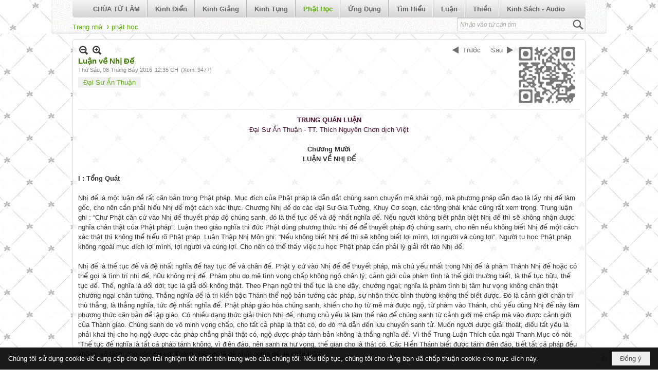

--- FILE ---
content_type: text/html; charset=utf-8
request_url: https://chuatulam.net/a703/luan-ve-nhi-de
body_size: 25875
content:
<!DOCTYPE html><html lang="vi-VN" data-culture="vi-VN" itemscope itemtype="http://schema.org/WebPage"><head><title>Luận về Nhị Đế</title><meta http-equiv="Content-Type" content="text/html; charset=utf-8"><meta name="viewport" content="width=device-width, initial-scale=1.0, maximum-scale=5"><meta name="format-detection" content="telephone=no"><link href="https://chuatulam.net/rss/133/phat-hoc" rel="alternate" title="Chùa Từ Lâm - Phật Học [RSS]" type="application/rss+xml"><meta id="mt_description" itemprop="description" content="Nhị đế là một luận đề rất căn bản trong Phật pháp. Mục đích của Phật pháp là dẫn dắt chúng sanh chuyển mê khải ngộ, mà phương pháp dẫn đạo là lấy nhị đế làm gốc, cho nên cần phải hiểu Nhị đế một cách xác thực."><meta id="mt_entitypage" itemprop="mainEntityOfPage" content="/"><meta property="og:type" content="article"><meta property="og:site_name" content="Chùa Từ Lâm"><meta property="og:url" content="https://chuatulam.net/a703/luan-ve-nhi-de"><meta itemprop="og:headline" content="Luận về Nhị Đế"><meta itemprop="og:description" content="Nhị đế là một luận đề rất căn bản trong Phật pháp. Mục đích của Phật pháp là dẫn dắt chúng sanh chuyển mê khải ngộ, mà phương pháp dẫn đạo là lấy nhị đế làm gốc, cho nên cần phải hiểu Nhị đế một cách xác thực."><meta property="og:image" content=""><meta property="og:title" content="Luận về Nhị Đế"><meta property="og:description" content="Nhị đế là một luận đề rất căn bản trong Phật pháp. Mục đích của Phật pháp là dẫn dắt chúng sanh chuyển mê khải ngộ, mà phương pháp dẫn đạo là lấy nhị đế làm gốc, cho nên cần phải hiểu Nhị đế một cách xác thực."><meta name="twitter:card" content="summary"><meta name="twitter:url" content="https://chuatulam.net/a703/luan-ve-nhi-de"><meta name="twitter:title" content="Luận về Nhị Đế"><meta name="twitter:description" content="Nhị đế là một luận đề rất căn bản trong Phật pháp. Mục đích của Phật pháp là dẫn dắt chúng sanh chuyển mê khải ngộ, mà phương pháp dẫn đạo là lấy nhị đế làm gốc, cho nên cần phải hiểu Nhị đế một cách xác thực."><meta name="twitter:image" content=""><meta name="author" content="Chùa Từ Lâm"><meta name="keywords" content="Nhị Đế"><meta name="description" content="Nhị Đế"><link href="/content/themes/responsive/VNVN00051/css/BQDqAFMmOKvfDN6IWWG-HVGPkMBZYb4dUY-QwHuzz9l_n3yG.fcss" rel="preload" as="style"><link href="/content/plugins/nv3_plg_sd_Lightbox2/lightbox2/css/AQBAACCTVQs-reU0SGpjLUnSGZdIamMtSdIZlyCTVQs-reU0.fcss" rel="preload" as="style"><link href="/content/themes/responsive/VNVN00051/css/CQAaAsVgoZi1NE-l2gpV0pttmeTaClXSm22Z5ETHjn_221dh.fcss" rel="preload" as="style"><link href="/content/themes/responsive/VNVN00051/browser/AwBTAI44130vxVJZU3izSuPiyh9TeLNK4-LKH-EEJCDCeiw-.fcss" rel="preload" as="style"><link href="/content/themes/responsive/VNVN00051/css/BQDqAFMmOKvfDN6IWWG-HVGPkMBZYb4dUY-QwHuzz9l_n3yG.fcss" rel="stylesheet" type="text/css"><link href="/content/plugins/nv3_plg_sd_Lightbox2/lightbox2/css/AQBAACCTVQs-reU0SGpjLUnSGZdIamMtSdIZlyCTVQs-reU0.fcss" rel="stylesheet" type="text/css"><link href="/content/themes/responsive/VNVN00051/css/CQAaAsVgoZi1NE-l2gpV0pttmeTaClXSm22Z5ETHjn_221dh.fcss" rel="stylesheet" type="text/css"><link href="/content/themes/responsive/VNVN00051/browser/AwBTAI44130vxVJZU3izSuPiyh9TeLNK4-LKH-EEJCDCeiw-.fcss" rel="stylesheet" type="text/css"><noscript><link type="text/css" rel="stylesheet" href="/content/themes/responsive/VNVN00051/css/AQAmAINPjKIJW47QTE4han0uQxpMTiFqfS5DGoNPjKIJW47Q.fcss"></noscript><link rel="canonical" href="https://chuatulam.net/a703/luan-ve-nhi-de"><meta name="apple-mobile-web-app-title" content="Chùa&#32;Từ&#32;Lâm"><meta name="application-name" content="Chùa&#32;Từ&#32;Lâm"><link rel="shortcut icon" type="image/x-icon" href="https://chuatulam.net/images/file/1iKR30Rm0wgBAVIH/chuatulam-header.gif"><script id="script_loader_init">document.cookie='fn_screen='+window.innerWidth+'x'+window.innerHeight+'; path=/';if(!$)var _$=[],_$$=[],$=function(f){_$.push(f)},js_loader=function(f){_$$.push(f)}</script><script>(function(){var l=window.language,a={"message":"Thông báo","ok":"Đồng ý","cancel":"Hủy lệnh","close":"Đóng lại","enable_cookie":"Trình duyệt của bạn đã tắt cookie. Hãy chắc chắn rằng cookie được bật và thử lại.","":""};if(!l){l=window.language={}}for(var n in a){if(!l[n])l[n]=a[n]}})()</script><style>.nw_qrcode { position: absolute; right: 0; top: -5px;}
.nw_post_detail .pd_header { padding-right: 130px; min-height: 120px; position: relative;}

@media (min-width: 998px) {}
@media screen and (min-width: 641px) and (max-width: 997px) {
}
@media screen and (min-width: 481px) and (max-width: 640px) {
.nw_post_detail .pd_header { padding-right: 0; min-height: 1px;}
.nw_qrcode { position: relative; right: 0; top: 0;}
}
@media screen and (min-width: 120px) and (max-width: 480px) {
.nw_post_detail .pd_header { padding-right: 0; min-height: 1px;}
.nw_qrcode { position: relative; right: 0; top: 0;}
}.visible-mobile{ display: none !important}.visible-tablet{ display: none !important}.visible-classic{ display: none !important}</style><style>.nw_pagepost_hascontent_visible{display:block}.nw_pagepost_hascontent_hidden{display:none}</style></head><body class="lang_vi  css_device_Modern"><div id="meta_publisher" itemprop="publisher" itemscope itemtype="https://schema.org/Organization"><div itemprop="logo" itemscope itemtype="https://schema.org/ImageObject"><meta itemprop="url" content="https://www.chuatulam.net/images/file/1iKR30Rm0wgBAVIH/chuatulam-header.gif"><meta itemprop="width" content="500"><meta itemprop="height" content="368"></div><meta itemprop="name" content="Chùa&#32;Từ&#32;Lâm"><meta itemprop="url" content="https://www.chuatulam.net/"></div><div class="bg_body_head"><div></div></div><div class="bg_body"><div id="nw_root" class="nw_root"><div class="nw_lym_area nw_lym_container"><div class="nw_lym_row region_pc&#32;region_top_pc" data-name="region_pc" id="nwwg_3035" data-wid="3035"><div class="nw_lym_area"><div class="nw_lym_row region_auto&#32;banner_pc" data-name="Row" id="nwwg_3036" data-wid="3036"><div class="nw_lym_content"><div class="nw_widget nw_logo" data-name="Logo" id="nwwg_3037" data-wid="3037"><div class="nw_boxing_padding nw_advertise nw_hoz_adspotgroup" id="adspotgroup_id__3037"><div class="nw_hoz_adspotgroup_w"><div id="adspot_id__9"><div class="nw_async noscript" data-type="adspot" data-src="/banner/9/637293508230828661/635230020230823001"><noscript><iframe title="adv" class="adspot_iframe" src="/banner/9/637293508230828661/635230020230823001" style="border:0"></iframe></noscript></div><div class="clear"></div></div></div></div></div><div class="clear"></div></div></div><div class="nw_lym_row region_auto" data-name="Row" id="nwwg_3039" data-wid="3039"><div class="nw_lym_content"><div class="nw_widget" style="clear:&#32;both;" data-name="Menu" id="nwwg_3040" data-wid="3040"><div class="nw_menu_horizontal nw_menu_popup"><div class="nw_boxing_padding nw_menu_container nw_menu_root"><ul class="ulMenu ulMenu_0"><li class="liMenu liMenuFirst"><a tabindex="0" class="aMenu" href="/p101/chua-tu-lam" title="CHÙA TỪ LÂM"><span class="nw_menu_text">CHÙA TỪ LÂM</span></a></li><li class="liMenu"><a tabindex="0" class="aMenu" href="/p102/kinh-dien" title="Kinh Điển"><span class="nw_menu_text">Kinh Điển</span></a></li><li class="liMenu"><a tabindex="0" class="aMenu" href="/p169/giang-giai-kinh" title="Kinh Giảng"><span class="nw_menu_text">Kinh Giảng</span></a></li><li class="liMenu"><a tabindex="0" class="aMenu" href="/p1232/lich-su" title="Kinh Tụng"><span class="nw_menu_text">Kinh Tụng</span></a></li><li class="liMenu liMenuActive liMenuHold"><a tabindex="0" class="aMenu" href="/p133/phat-hoc" title="Phật Học"><span class="nw_menu_text">Phật Học</span></a></li><li class="liMenu"><a tabindex="0" class="aMenu" href="/p188/phat-hoc-ung-dung" title="Ứng Dụng"><span class="nw_menu_text">Ứng Dụng</span></a></li><li class="liMenu"><a tabindex="0" class="aMenu" href="/p1739/tim-hieu-" title="Tìm Hiểu"><span class="nw_menu_text">Tìm Hiểu</span></a></li><li class="liMenu"><a tabindex="0" class="aMenu" href="/p335/luan" title="Luận"><span class="nw_menu_text">Luận</span></a></li><li class="liMenu"><a tabindex="0" class="aMenu" href="/p1269/thien" title="Thiền"><span class="nw_menu_text">Thiền</span></a></li><li class="liMenu liMenuLast"><a tabindex="0" class="aMenu" href="/p2788/kinh-doc-audio-mp3" title="Kinh Sách - Audio"><span class="nw_menu_text">Kinh Sách - Audio</span></a></li></ul><div class="clear"></div></div></div></div><div class="nw_widget" style="float:&#32;left;&#32;padding-top:&#32;5px;" data-name="Navigation" id="nwwg_3041" data-wid="3041"><div class="nw_navigator" role="navigation" aria-label="Navigation"><ul class="ulNav"><li class="liNav liHome"><a class="aNav" href="/"><span class="aNavText">Trang nhà</span></a></li><li class="liSeperator">›</li><li class="liNav liNavFirst liNavLast liNavActive"><a class="aNav" href="/p133/phat-hoc" title="Phật Học"><span class="aNavText">Phật Học</span></a></li></ul><div class="clear"></div></div></div><div class="nw_widget" style="float:&#32;right;&#32;min-width:&#32;250px;" data-name="Search" id="nwwg_3043" data-wid="3043"><div class="nw_boxing_padding"><div class="nw_search"><form action="/search" method="get"><input type="hidden" value="L2E3MDMvbHVhbi12ZS1uaGktZGU" name="r" > <input id="search_k" name="k" maxlength="48" class="textbox nw_search_txt" type="text" placeholder="Nhập vào từ cần tìm" > <input class="button nw_search_btn" type="submit" value="Tìm kiếm" > <label for="search_k" style="position: absolute; top: -5000px; left: -5000px; z-index:-1">Search</label><div class="clear"></div></form></div></div></div><div class="clear"></div></div></div><div class="clear"></div></div><div class="clear"></div></div><div class="nw_lym_row region_tablet&#32;region_top&#32;col-no-padding" data-name="region_tablet" id="nwwg_3044" data-wid="3044"><div class="nw_lym_area"><div class="nw_lym_row" data-name="Row" id="nwwg_3045" data-wid="3045"><div class="nw_lym_content"><div class="nw_widget" data-name="Logo" id="nwwg_3312" data-wid="3312"><div class="nw_boxing_padding nw_advertise nw_hoz_adspotgroup" id="adspotgroup_id__3312"><div class="nw_hoz_adspotgroup_w"><div id="adspot_id__9"><div class="nw_async noscript" data-type="adspot" data-src="/banner/9/637293508230828661/635230020230823001"><noscript><iframe title="adv" class="adspot_iframe" src="/banner/9/637293508230828661/635230020230823001" style="border:0"></iframe></noscript></div><div class="clear"></div></div></div></div></div><div class="clear"></div></div></div><div class="clear"></div></div><div class="clear"></div></div><div class="nw_lym_row region_mobile&#32;region_top&#32;col-no-padding" data-name="region_mobile" id="nwwg_3047" data-wid="3047"><div class="nw_lym_area"><div class="nw_lym_row" data-name="Row" id="nwwg_3048" data-wid="3048"><div class="nw_lym_area"><div class="nw_lym_row" data-name="Row" id="nwwg_3049" data-wid="3049"><div class="nw_lym_content"><div class="clear"></div></div></div><div class="clear"></div></div><div class="clear"></div></div><div class="nw_lym_row col-no-padding" data-name="Row" id="nwwg_3051" data-wid="3051"><div class="nw_lym_content"><div class="nw_widget" data-name="Menu" id="nwwg_3052" data-wid="3052"><div class="nw_menu_mobile"><button aria-label="Open Menu" class="nw_menu_mobile_button nw_menu_mobile_button_collapse" id="S60rEaXP56Fa" aria-expanded="false"><span class="icon-bar"></span><span class="icon-bar"></span><span class="icon-bar"></span></button><div class="nw_boxing_padding nw_menu_container nw_menu_root" aria-labelledby="S60rEaXP56Fa"><ul class="ulMenu ulMenu_0"><li class="liMenu liMenuFirst"><a tabindex="0" class="aMenu" href="/p101/chua-tu-lam" title="CHÙA TỪ LÂM"><span class="nw_menu_text">CHÙA TỪ LÂM</span></a></li><li class="liMenu"><a tabindex="0" class="aMenu" href="/p102/kinh-dien" title="Kinh Điển"><span class="nw_menu_text">Kinh Điển</span></a></li><li class="liMenu"><a tabindex="0" class="aMenu" href="/p169/giang-giai-kinh" title="Kinh Giảng"><span class="nw_menu_text">Kinh Giảng</span></a></li><li class="liMenu"><a tabindex="0" class="aMenu" href="/p1232/lich-su" title="Kinh Tụng"><span class="nw_menu_text">Kinh Tụng</span></a></li><li class="liMenu liMenuActive liMenuHold"><a tabindex="0" class="aMenu" href="/p133/phat-hoc" title="Phật Học"><span class="nw_menu_text">Phật Học</span></a></li><li class="liMenu"><a tabindex="0" class="aMenu" href="/p188/phat-hoc-ung-dung" title="Ứng Dụng"><span class="nw_menu_text">Ứng Dụng</span></a></li><li class="liMenu"><a tabindex="0" class="aMenu" href="/p1739/tim-hieu-" title="Tìm Hiểu"><span class="nw_menu_text">Tìm Hiểu</span></a></li><li class="liMenu"><a tabindex="0" class="aMenu" href="/p335/luan" title="Luận"><span class="nw_menu_text">Luận</span></a></li><li class="liMenu"><a tabindex="0" class="aMenu" href="/p1269/thien" title="Thiền"><span class="nw_menu_text">Thiền</span></a></li><li class="liMenu liMenuLast"><a tabindex="0" class="aMenu" href="/p2788/kinh-doc-audio-mp3" title="Kinh Sách - Audio"><span class="nw_menu_text">Kinh Sách - Audio</span></a></li></ul><div class="clear"></div></div></div></div><div class="nw_widget" data-name="Search" id="mobile-search" data-wid="3053"><div class="nw_boxing_padding"><div class="nw_search"><form action="/search" method="get"><input type="hidden" value="L2E3MDMvbHVhbi12ZS1uaGktZGU" name="r" > <input id="search_k" name="k" maxlength="48" class="textbox nw_search_txt" type="text" placeholder="Nhập vào từ cần tìm" > <input class="button nw_search_btn" type="submit" value="Tìm kiếm" > <label for="search_k" style="position: absolute; top: -5000px; left: -5000px; z-index:-1">Search</label><div class="clear"></div></form></div></div></div><div class="clear"></div></div></div><div class="clear"></div></div><div class="clear"></div></div><div class="nw_lym_row region_center&#32;region_auto" style="margin-top:&#32;10px;" data-name="region_center" id="nwwg_3054" data-wid="3054"><div class="nw_lym_area"><div class="nw_lym_row with_auto" data-name="Row" id="nwwg_3055" data-wid="3055"><div class="nw_lym_content"><div class="nw_widget" data-name="Content" id="nwwg_3060" data-wid="3060"><div role="article" itemscope itemtype="http://schema.org/Article" itemref="meta_publisher mt_entitypage"><a id="pDetail" rel="nofollow" href="/a703/luan-ve-nhi-de" title="Luận&#32;về&#32;Nhị&#32;Đế" itemprop="url"></a><div class="nw_post_detail_container nw_post_detail_container_brief"><div class="nw_post_detail pd_printable" id="pd_detail_703"><div class="pd_header"><div class="pd_header_content"><div class="pd_tools pd_tools_top"><div class="pd_nextback"><a class="prevpost" href="/p133a2434/luan-dai-thua-khai-tam-hien-tanh-don-ngo-chon-tong" title="Trước"><span class="icon"></span>Trước</a><a class="nextpost" href="/p133a789/luc-to-hue-nang-phap-mon-vo-niem" title="Sau"><span class="icon"></span>Sau</a></div><div class="pd_zoom noscript"><a class="zoomin" title="Thu nhỏ" onclick="return news.zoomin()"><span class="icon"></span></a><a class="zoomout" title="Phóng to" onclick="return news.zoomout()"><span class="icon"></span></a></div><div class="clear"></div></div><div class="pd_title"><h1 id="dltp_name" itemprop="name headline">Luận về Nhị Đế</h1></div><div class="pd_info"><span class="pd_date">Thứ Sáu, 08 Tháng Bảy 2016</span><span class="pd_time">12:35 CH</span><span class="pd_view">(Xem: 9477)</span><time id="dltp_date" itemprop="datePublished dateModified" datetime="2016-07-08"></time></div><ul class="pd_author"><li class="title">Tác giả :</li><li class="item" itemprop="author"><a title="Đại&#32;Sư&#32;Ấn&#32;Thuận" href="/author/post/122/1/dai-su-an-thuan">Đại&#32;Sư&#32;Ấn&#32;Thuận</a></li><li class="clear"></li></ul><div class="nw_qrcode"><img width="128" height="128" src="/qrcode/a/1/703/635798030126135837/luan-ve-nhi-de" alt="Luận&#32;về&#32;Nhị&#32;Đế"></div><div class="noscript nw_addthis_container nw_addthis_container_16" data-html="&lt;div addthis:url=&quot;https://chuatulam.net/a703/luan-ve-nhi-de&quot; addthis:title=&quot;Luận về Nhị Đế&quot; addthis:description=&quot;Nhị đế là một luận đề rất căn bản trong Phật pháp. Mục đích của Phật pháp là dẫn dắt chúng sanh chuyển mê khải ngộ, mà phương pháp dẫn đạo là lấy nhị đế làm gốc, cho nên cần phải hiểu Nhị đế một cách xác thực.&quot; class=&quot;addthis_toolbox addthis_default_style addthis_16x16_style&quot;&gt;&lt;a class=&quot;addthis_button_facebook&quot;&gt;&lt;/a&gt;&lt;a class=&quot;addthis_button_twitter&quot;&gt;&lt;/a&gt;&lt;a class=&quot;addthis_button_compact&quot;&gt;&lt;/a&gt;&lt;/div&gt;"></div><div class="clear"></div></div></div><div class="pd_description nw_zoomcontent normal"><div><div itemprop="description"><div style="text-align: center;"><span style="color: #4c1130; font-weight: bold;">TRUNG QUÁN LUẬN </span></div><div style="text-align: center;"><span style="color: #4c1130;">Đại Sư Ấn Thuận - TT. Thích Nguyên Chơn dịch Việt </span><br ><br ></div><div style="text-align: center;"><span style="font-weight: bold;">Chương Mười </span></div><div style="text-align: center;"><span style="font-weight: bold;">LUẬN VỀ NHỊ ĐẾ</span></div><p><br ><b>I : Tổng Quát </b></p><p><br >Nhị đế là một luận đề rất căn bản trong Phật pháp. Mục đích của Phật pháp là dẫn dắt chúng sanh chuyển mê khải ngộ, mà phương pháp dẫn đạo là lấy nhị đế làm gốc, cho nên cần phải hiểu Nhị đế một cách xác thực. Chương Nhị đế do các đại Sư Gia Tường, Khuy Cơ soạn, các tông phái khác cũng rất xem trọng. Trung luận ghi : “Chư Phật căn cứ vào Nhị đế thuyết pháp độ chúng sanh, đó là thế tục đế và đệ nhất nghĩa đế. Nếu người không biết phân biệt Nhị đế thì sẽ không nhận được nghĩa chân thật của Phật pháp”. Luận theo giáo nghĩa thì đức Phật dùng phương thức nhị đế để thuyết pháp độ chúng sanh, cho nên nếu không biết Nhị đế một cách xác thật thì không thể hiểu rõ Phật pháp. Luận Thập Nhị Môn ghi: “Nếu không biết Nhị đế thì sẽ không biết lợi mình, lợi người và cùng lợi”. Người tu học Phật pháp không ngoài mục đích lợi mình, lợi người và cùng lợi. Cho nên có thể thấy việc tu học Phật pháp cần phải lý giải rốt ráo Nhị đế.</p><p><br >Nhị đế là thế tục đế và đệ nhất nghĩa đế hay tục đế và chân đế. Phật y cứ vào Nhị đế để thuyết pháp, mà chủ yếu nhất trong Nhị đế là phàm Thánh Nhị đế hoặc có thể gọi là tình trí nhị đế, hữu không nhị đế. Phàm phu do mê tình vọng chấp không ngộ chân lý; cảnh giới của phàm tình là thế giới thường biết, là thế tục hữu, thế tục đế. Thế, nghĩa là đổi dời; tục là giả dối không thật. Theo Phạn ngữ thì thế tục là che đậy, chướng ngại; nghĩa là phàm tình bị tâm hư vọng không chân thật chướng ngại chân tướng. Thắng nghĩa đế là tri kiến bậc Thánh thể ngộ bản tướng các pháp, sự nhận thức bình thường không thể biết được. Đó là cảnh giới chân trí thù thắng, là thắng nghĩa, tức đệ nhất nghĩa đế. Phật pháp giáo hóa chúng sanh, khiến cho họ từ mê mà được ngộ, từ phàm vào Thánh, chủ yếu dùng Nhị đế này làm phương thức căn bản để lập giáo. Có nhiều dạng thức giải thích Nhị đế, nhưng chủ yếu là làm thế nào để chúng sanh từ cảnh giới mê chấp mà vào được cảnh giới của Thánh giáo. Chúng sanh do vô minh vọng chấp, cho tất cả pháp là thật có, do đó mà dẫn đến lưu chuyển sanh tử. Muốn người được giải thoát, điều tất yếu là phải khai thị cho họ ngộ được các pháp chẳng phải thật có, ngộ được pháp tánh bản không là thắng nghĩa đế. Vì thế Trung Luận Thích của ngài Thanh Mục có nói: “Thế tục đế nghĩa là tất cả pháp tánh không, vì điên đảo, nên sanh ra hư vọng, thế gian cho là thật có. Các Hiền Thánh biết được tánh điên đảo, biết tất cả pháp đều không, vô tánh, cho nên đối với Thánh nhân đó là đệ nhất nghĩa đế, là chân thật”.</p><p><br >Đế là không điên đảo mà xác thật. Vậy thế tục là giả dối không thật; vì sao gọi là đế ? Thế tục tuy hư vọng điên đảo, nhưng trên mặt nhận thức chung cùng chấp nhận, thì nó vẫn có tánh xác thật, thỏa đáng tương đối. Tất cả pháp thế tục, nhìn từ lập trường thế gian, cũng có thể phân biệt được lầm và không lầm. Thế tục đế là sự chân thật của thế gian, còn cứu cánh là chân thật đương nhiên là bất nhị. Nhưng vì cảnh giới của phàm phu và bậc Thánh khác nhau, cho nên Phật tùy theo sự sai biệt này mà nói có hai loại chân thật. Nếu nhìn từ lập trường của phàm tình thì nói các pháp sắc là chân thật, còn tánh không là lý tưởng, không hiện thực. Đối với tánh không thì nhận thức của phàm tình không thể đạt đến, người bình thường không thể lý giải được, do đó mà gọi là đệ nhất nghĩa. Nhưng chẳng nên vì phàm tình không lý giải được mà phủ định nó. Về điều này bậc Thánh cũng phải chân thật thấy biết, vì đây là cảnh chứng ngộ chung, không sai biệt của bậc Thánh.</p><p><br >Thật ra, những điều thông thường được người ta nhận thức như thế như thế, thì các nhà khoa học chẳng chấp nhận như thế. Trái lại có rất nhiều điều mà khoa học đã chứng minh thì nhất định khó có thể phủ nhận. Như xác định mặt trời là một định tinh (hằng tinh) bất động, địa cầu là một hành tinh xóay chung quanh mặt trời. Điều này rõ ràng không đúng với sự nhìn thấy của con người. Vì con người nhìn thấy mặt trời vừa có mọc vừa có lặn, thế nên nói mặt trời xoay chung quanh quả đất lại có người thấy cái ghế là chắc chắn, chẳng biến động, nhưng các nhà khoa học cho rằng trong đó có sự xung đột của các điện tử, tuy không ngừng biến động, nhưng lại có khả năng duy trì sự quân bình vốn có, cho nên một số người lầm cho rằng chắc thật, bất động. Đương nhiên luận chứng khoa học chỉ là nhận thức thông thường có thêm sự chọn lọc nghiên cứu kỹ, mà chẳng phải là đệ nhất nghĩa đế của Phật pháp. Nhưng cũng có thể nhờ vào đó để biết cảnh phàm thế chẳng phải là cứu cánh chân thật. Trí tuệ có sâu cạn, nên có thế giới quan bất đồng. Sở kiến này, mỗi loài đều có tính chính xác tương đương với loài của mình. Vì thế, không thể dùng thế tục chân thật làm cứu cánh, nên biết thắng nghĩa đế chẳng thể dùng kiến giải phàm tình mà luận bàn chứng minh. Vậy làm sao hiển thị được chân thắng nghĩa đế ? Làm sao thông đạt được thắng nghĩa đế mà không trái ngược với thế tục đế ? Đây là những vấn đề rất quan trọng của Phật pháp. Thế tục đế có một ý nghĩa rất trọng yếu đối với cảnh giới thế tục, như màu sắc đẹp đẽ làm cảm động lòng người, phát sinh tình cảm. Cho dù các nhà khoa học có nói đó chỉ là những làn sóng dài ngắn, nhưng con người vẫn dùng những tình cảm phong phú để tiếp nhận nó. Như thiện và ác,cho dù khoa học vật chất không thể phát hiện được, nhưng không mất đi ý nghĩa quan trọng của nó ở thế gian. Căn cứ theo Phật pháp thì thế tục và thắng nghĩa tuy có sự bất đồng, nhưng nhất định không phải là hai mặt mâu thuẫn xung đột. Y cứ vào thế tục mà ngộ thắng nghĩa, thắng nghĩa lại chẳng ngại thế tục. Thành lập nhân sinh quan tình trí hài hòa, chân tục thành tựu, đó là lập trường cơ bản của Phật pháp. Phàm Thánh nhị đế (hữu không nhị đế) là một phương thức đại thể, cơ bản. Nhưng Nhị đế vốn là chỗ thông đạt của bậc Thánh, tức trong tâm cảnh của bậc Thánh cũng có thể hai đế. Còn phàm phu tình chấp chỉ biết có thế tục mà chẳng biết thắng nghĩa, bậc Thánh thì thông đạt thắng nghĩa mà khéo léo tùy thuận thế tục. Vì thế, từ cảnh giới bậc Thánh mà luận thì đủ nhị đế, từ sự chứng ngộ sâu cạn thì có các nhị đế khác nhau:</p><p><br ><b>Thật hữu chân không nhị đế:</b> Đây chẳng phải luận đến việc chấp thế tục thật có để ngộ thắng nghĩa chân không, mà chính là muốn nói trong hàng học giả Thanh văn, những vị có tâm chán ghét thế gian chẳng quán pháp pháp tánh không, chú trọng tự lợi, muốn mau chóng ngộ nhập vô ngã, vô ngã sở. Khi ngộ nhập ngã tánh không, lìa chấp, tự chứng ngộ, cho là thắng nghĩa đế. Đến khi từ không hiện ra có, khởi tâm thế tục, thì đối với tất cả các cảnh giới, đều có tánh thật tại hiền tiền như cũ, đó là thế tục đế. Tuy những học giả Thanh văn chân ngộ, nhất định chẳng phải do đó mà cố chấp tất cả pháp thật hữu. Nhưng trong tâm cảnh thế tục của họ, đã có tướng tự tánh hiện tiền, không khác với tướng hiện nơi tâm phàm phu bao nhiêu, nhưng họ không chấp trước thật có mà thôi.</p><p><br ><b>Huyễn tướng chân không nhị đế:</b> Nhị đế này là chỗ chứng ngộ của hàng Thanh văn lợi căn và Bồ-tát, khi họ ngộ nhập tánh không, do quán pháp Duyên khởi mà biết pháp rốt ráo không, đó là thắng nghĩa đế. Từ thắng nghĩa không, khởi hậu đắc trí vô lậu (phương tiện trí), biết tất cả pháp hiện khởi là giả danh vô tự tánh, như huyễn như hóa. Nhưng đây chỉ là sức dư của thắng nghĩa không định, lúc bấy giờ chẳng thể thân chứng được pháp tánh không tịch. Đó là cảnh giới kiến đạo của các nhà Đại thừa. Không chỉ hàng Bồ-tát như thế, mà hàng Nhị thừa lợi căn cũng có thể được như thế.</p><p><br >Nhị đế này khác với Nhị đế thật hữu chân không nói trên, vì đây là do hậu đắc phương tiện trí mà thông đạt được các pháp giả danh như huyễn như hóa. Nhị đế này có thể gọi là sự lý Nhị đế, trong đó Lý trí thông đạt tánh không là thắng nghĩa, sự trí phân biệt huyễn hữu là thế tục.</p><p><br ><b>Nhị đế diệu hữu chân không (tạm gọi như thế): </b>Nhị đế này không có danh xưng cố định, là Thánh cảnh pháp pháp không tịch, như huyễn, nhất niệm viên dung mà Phật, Bồ-tát ngộ nhập. Song quán Nhị đế tức tục tức chân là chỗ thông đạt của trí như thật. Không thể hạn cuộc đây là thắng nghĩa, kia là thế tục. Nhưng nơi một niệm đốn ngộ rốt ráo không mà ngay nơi đó là như huyễn hữu, từ đây mà tạm lập thế tục. Như huyễn hữu mà rốt ráo không, từ đây mà tạm lập thắng nghĩa. Trong vô sai biệt mà nói sai biệt, không giống với Nhị đế huyễn hữu chân không là thấy không chẳng thấy có, thấy có chẳng thấy không. Tông Tam Luận và Viên giáo của Thiên Thai Trung Quốc đều từ lập trường này để lập Nhị đế. Diệu hữu tục đế được nói ở đây là thông đạt rốt ráo mà lại duyên khởi huyễn hữu. Lý này không giống với sự thông đạt của hậu trí khi quán riêng Nhị đế. Duyên khởi huyễn hữu tức không này gọi là diệu hữu, chẳng giống với diệu hữu của các nhà Bất không luận phủ định Duyên khởi mà nêu lên chân thật bất không.</p><p><br >Phật pháp an lập Nhị đế, vẫn để dẫn dắt chúng sanh từ lên Thánh, chuyển mê thành ngộ, cho nên phải từ cơ sở Nhị đế phàm Thánh, rồi từ từng lớp từng tầng mà thâm nhập, hầu đạt đến cảnh giới viên mãn. Nếu không, chỉ đàm luận viễn vông mà bỏ quên hiện thật, giống như những kẻ thích huyền đàm mà không cần thực tế.<br ><b><br >TIẾT II : Sự an lập nhị đế </b></p><p><br >Nhị đế phàm Thánh làm gốc, dần dần thâm nhập, rất dễ giải ngộ, nhưng cần phải dùng nhị đế trung đạo làm cứu cánh, dung thông xuyên suốt hai nhị đế trước. Nếu chấp giữ nhị đế thứ nhất, tức chấp thế tục đế hữu tự tánh bất không; nếu chấp nhị đế thứ hai thì không thể dung thông nhị đế . Hàng thanh văn có thể liễu ngộ được rốt ráo nhị đế vô ngại, nhưng hàng Bồ-tát cần phải chứng ngộ mới được. Vì thế các loại học giả Đại thừa đều cho rằng đạt được trung đạo là thành Phật. Phật sở dĩ gọi là Phật, vì Phật đã dung thông không hữu, được trung đạo, thấu suốt được nhị đế bất cộng Thanh văn (không cùng chung với Thanh văn).</p><p><br >Kinh Bát-nhã ghi: “Khi Bồ-tát ngồi ở đạo tràng quán mười hai Duyên khởi như hư không vô tận, đó là diệu quán trung đạo Bất cộng của Bồ-tát Duyên khởi rốt ráo không, nhưng rốt ráo không, tịch diệt mà không ngại Duyên khởi hữu. Bồ-tát chẳng bỏ hữu vi, chẳng trụ vô vi, ngộ được lý này tức có thể thành phật. Người học phật đã lấy điều chứng ngộ của phật làm cứu cánh, thì phải lấy nhị đế này làm chỗ suy xét tối cao để dung thông, quyết trạch với hai loại nhị đế trước.</p><p><br >Đầu tiên nói về nghĩa thế tục đế. Luận theo nhị đế phàm Thánh: “Vì vô minh che lấp cho nên gọi là thế tục”. chúng sanh từ vô thỉ đến nay do vô minh, nên chấp tất cả pháp đều có tự tánh chân thật. Do đó, thế tục hữu ở nơi phàm phu chấp thật mà gọi là đế. Bậc Thánh thông đạt được các pháp là giả danh như huyễn nên gọi là thế tục. Vì sự tướng thế tục đều hư vọng điên đảo, nên khônng thể gọi là đế. Thế tục đế này có thể giống với tư tưởng thật hữu chân không, nhưng nghĩa chân thật của đế không nhất định như thế. Kinh A-hàm nói đế là như thật không điên đảo. Nếu vì như thật mà gọi là đế thì thế tục hữu của huyễn hữu chân không và diệu hữu chân không vẫn được xem là đế. Cho nên theo sự cố chấp của phàm tình thì thật chấp vô minh là đế; nếu nói theo như thật trí của thế tục thì bậc Thánh thế gian cũng có thể gọi là đế.</p><p><br >Nói theo nhị đế phàm Thánh, đế của thế tục đế là chẳng lìa huyễn hiện. Từ những quan điểm sai biệt, tuy có thể nói thế tục là như huyễn hiện, nhưng vì phàm phu ngu si, nên chấp là đế thật hữu, Đế thật chấp này khác với huyễn hiện. Từ cảnh giới của phàm phu, đã là đế ắt chẳng lìa huyễn hiện mà tồn tại. Hiện tướng và đế thật tướng, trong tâm cảnh của phàm phu không thể phân chia một cách máy móc cho đó là huyễn hiện, đây là thật hữu. Trên mặt nhận thức trực cảm của phàm phu tức có đế thật tướng hiện tiền. Tất cả Duyên khởi huyễn hữu, đối với phàm phu thành ra thật hữu; cũng nhân đó, khi quán đế thật tướng của phàm phu bất khả đắc thì hiện tướng như huyễn chẳng khởi, nên không thể thấy. Các nhà duy thức tuy chú trọng sự sai biệt của Y tha khởi và Biến kế chấp, nhưng cũng có nghĩa này. Nhiễm Y tha của phàm phu vị là Biến kế sở chấp tánh, đế chẳng thể kìa hiện tượng mà an lập. Trái lại, lìa tánh không của đế thật tướng cũng phải từ hiện tượng quán xét. Như sắc tánh không, tất cả pháp tánh không, chẳng thể lìa hiện tượng mà nói không (hàng lợi căn kiến đạo có thể tức không mà hữu). Đế thật tánh vọng hiện của phàm tình không lìa hiện tướng. Nhưng bậc Thánh đã ngộ nhập tất cánh không, sau được trí cảnh, nên không chấp thật hữu, liễu tri được tất cả pháp như huyễn hữu mà chẳng phải đế thật tánh, đó mới là hiện tướng chứ chẳng phải đế tướng. Từ đó, tánh sai biệt của đế và hiện mới biểu đạt rõ ràng. Trong phàm phu vị, chẳng nên quán xét hiện tướng và đế tướng quá cách biệt.</p><p><br >Các nhà duy thức nói ba tánh, nhưng nghiêng về Biến kế, do đó dẫn đến thiên chấp không chấp nhận Y tha tánh không. Trung Quán nói Nhị đế nghiêng về thế tục, do chúng sanh mà thành đế, cho nên phá trừ thế tục đế để dẫn phàm vào Thánh. Nhưng những hạng người không hiểu thì thường rơi vào ác thủ không, lầm cho rằng “không” có thể phá tất cả pháp. Kết quả, hoặc giống như đạo nhân Phương Quảng bác không tất cả, hoặc trở thành tín đồ của Thật tại hình nhi thượng.</p><p><br >Sự nhận thức của thế tục, thường thường có thể chia làm hai loại là chân thật và phi chân thật. Như thấy sóng nắng tưởng là nước, biết đó là nước giả, thấy nước trong mát tưởng là thật có. Loại trước, sự nhận thức thông thường cũng có thể biết không thật, nhưng loại sau thì con người đều cho là thật. Sự phân biệt thật giả này cũng giống với sự phân biệt của một số học giả. Như Nhị đế của Hữu bộ, theo giả hữu vô tự tánh và thật hữu tự tánh mà kiến lập, họ cho rằng màu xanh, vàng có tự thể thật tại, là thắng nghĩa hữu, còn hiện tượng tương tục hòa hợp giả hữu, là thế tục hữu. Nhưng nhìn theo lập trường của Trung Quán thì điều mà cho là không thật đó, chẳng phải hoàn toàn là sự thật. Như con đường càng nhìn xa càng thấy hẹp, nhưng con đường đâu có như thế. Nhận thức con đường càng xa càng hẹp trên là lầm lẫn, nhưng chẳng phải là lầm lẫn chủ quan, vì đó là quan hệ nhân duyên mà ra, nếu dùng máy ảnh để chụp, cũng sẽ thấy con đường như thế. Ví dụ nhúng cây bút vào trong ly nước thấy cây bút hiện ra tướng gấp gãy; cây bút này có tướng gãy, nhất định không chỉ là do nhận thức lầm lẫn. Các hiện tướng loại động như huyễn hóa, như sóng nắng, đó là giả hữu, cũng là không; nhưng chẳng phải là không có gì cả, chẳng qua đó không phải là tướng thật, mà là huyễn hiện mà thôi. Ngài Long Thọ nói: “ Pháp có huyễn tướng như thế tuy không, nhưng có thể nghe thấy”. Nói loạn động, như huyễn, không vô thật tánh, chẳng phải là không có gì cả. Không tông lập không mà chẳng ngại huyễn hữu, tức căn cứ vào đây mà lập luận. Ngược lại, điều mà người thường thấy là xác thật, cũng chẳng phải là hoàn toàn hiện có, như Tát-bà-đa bộ cho rằng vàng, xanh, đỏ, trắng là thật có tự tánh. Nhưng theo khoa học, đó là do những luồn ánh sáng mạnh yếu thay đổi, thì thấy màu sắc cũng khác. Có người cho rằng thể tích thật hữu; thật ra cực vi không thể phân tích, không thể dung chứa là bất khả đắc, tức không có thật tánh của thể tích. Dung tích co giãn nở, thâu hẹp cũng chẳng có thật thể cố định.</p><p><br >Như thế, điều mà người cho là chắc chắn chân thật thì chẳng thấy được hiện thật, những điều con người cho là hư giả cũng chẳng phải hoàn toàn hư giả. Thế gian thường lấy hai loại này chia làm giả thật, thực tế không thể được. Vì hai loại này, các nhà Trung Quán đều cho là giả hữu như huyễn, là vọng hiện, là loại động. Nếu còn lấy một vật nào đó làm thật hữu, thì cũng chưa thể hiểu được chân nghĩa của Duyên khởi vô tánh. Thật ra cảnh thế tục mà nhân loại thường nhận biết có thể chia làm hai loại là trạng thái thường và trạng thái biến động. Trạng thái thường, tức tánh đồng loại về căn thân của chúng sanh do nghiệp chiêu cảm, nhận thức do căn thân (sanh lý)xúc cảm mà sanh khởi có tánh công đồng và tánh tất nhiên. Nhưng trong sự nhận thức này có hai loại.</p><p><br >Một, như màu xanh, vàng… đối với cặp mắt và nhãn thức bình thường, cùng với một ánh sáng nhất định, mọi người đền nhận biết giống nhau. Như thế là có hiện hữu đế thật tánh, người thường khó liễu tri đây là hư vọng huyễn hiện, gọi là chánh thế tục. Như trăng trong nước, sóng nắng, tiếng vang trong hang, mây bay thấy trăng chuyển… đã nói ở trên, đó chẳng phải là do thân bệnh mà thành, cũng chẳng phải do nhận thức điên đảo dẫn đến. Đó là tướng giả dối của cảnh biến hiện ra, cũng là hiện tượng mà mọi người cùng thấy cùng nghe. Nhưng qua sự khảo sát của thế tục, cũng có thể biết đó là hư vọng, chỉ có đứa bé chưa có ý thức mới cho là thật.</p><p><br >Huyễn hóa, sóng nắng, bóng trăng trong nước, tiếng vang trong hang…nhân loại đều thấy nghe, rất dễ nhận ra đó là hư vọng vô tự tánh, gọi đó là dị giải không (không dễ hiểu). Trong kinh thường dùng những hiện tượng này dụ cho nan giải không (không khó hiểu) về uẩn, xứ, giới.</p><p><br >Trạng thái biến động hoặc là sự biến dị của căn thân như mắt bị bệnh nhặm, thân có ghẻ ngứa, hoặc cũng có người do uống thuốc mà thay đổi. Nếu nhận thức sanh khởi từ thân căn có biến dị như thế thì thấy như thế nào ? Hễ cái thấy đã ở vào trạng thái bệnh, thì sẽ mất đi tánh cộng đồng và tất nhiên. Về việc này, người thường cũng biết là lầm lẫn. Hoặc thức biến dị, hoặc trước đã bị những điều tà ngụy huân tập, hoặc hiện tại do xã hội, thầy bạn, tông phái đào luyện, hoặc xuất phát từ kết luận của những người suy lý sai lầm, hoặc tâm không chuyên chú mà sanh khởi ấn tượng lờ mờ không rõ ràng, cho đến thấy đây tưởng rắn, thấy trụ lầm người… đều có thể dùng tri thức chân chánh để uốn nắn, sửa chữa, phá bỏ nhận thức sai lầm kia. Sự giả dối của cảnh, sự biến dị của thân căn, sự lầm nhận của tâm thức, tuy là thế tục, nhưng chẳng phải là đế thật, trong thế tục có thể dùng thế trí để hiểu là hư vọng. Đó đều thuộc về thế tục điên đảo, tuy có chánh thế tục và đảo thế tục, nhưng trãi qua sự nhận xét như thật thì chánh thế tục cũng dần dần hiện ra tướng huyễn, tức không có tánh cố định, do duyên mà tựa như có hiện. Tựa như có tướng thời gian mà chẳng cá trước sau; tựa như có tướng không gian, mà chẳng có trong ngoài; tựa như có tướng sanh diệt mà chẳng có đến đi; ngay nơi đó mà biết là hư vọng loại động. Đó là dùng dị giải không dụ cho nan giải không. Như huyễn hóa, ảnh tượng là không dễ hiểu (dị giải không) cũng có thể thấy nghe, hiện hữu rõ ràng, có một quy luận nhất định nơi tâm và cảnh. Có người cho rằng đế thật hữu cũng là hư vọng, là tánh không, nhưng không ngại huyễn hữu Duyên khởi, không ngại việc thành lập phép tắc nhân quả.</p><p><br >Sự phân biệt chánh thế tục và đảo thế tục là phân biệt trên lập trường thông thường của nhân loại. Biến dị về căn thì có thể dùng thuốc để trị liệu; sai lầm về thức, như thấy dây tưởng rắn, chấp thế giới do thượng đế tạo ra (thố giác, huyễn giác), có thể dùng tri thức chính xác thế gian để sửa sai, phá bỏ. Vì những hư dối thuộc về cảnh tượng, đứa bé cũng cho là thật có, nhưng về sau do tri thức phát triển, nên cũng dễ biết được đó là giả không thật. Còn chánh thế tục như sắc…. người thường cũng thấy chân thật, nên khó biết đó là giả, cần phải qua sự quán xét của thắng nghĩa mới có thể ngộ được đó là hư vọng không tự tánh. Từ bậc Thánh nhìn xuống phàm phu cũng như người lớn nhìn đức bé. Hai loại này chỉ là nói theo tri thức sâu cạn, tức là sự ngộ giải bất đồng giữa thế tục thức và thắng nghĩa trí. Từ cực vô tự tánh mà nói hiện có loạn tướng, là nhất trí. Vì thế có thể dùng huyễn hóa Duyên khởi dụ cho Thanh sắc Duyên khởi. Về điều này hẳn cũng có người nghi rằng :</p><p><br >Lý giải các pháp tánh không, như thấy mặt trăng trong nước, ảnh trong gương là không thật, hư vọng, lẽ ra phải thông đạt đạo lý Duyên khởi tánh không, Duyên khởi tánh không chẳng phải là đối với một pháp nào, mà pháp pháp đều như thế. Vậy các học giả Tiểu thừa và học giả thế gian cũng có người biết được bóng trăng trong nước, hoặc ảnh trong gương là giả, vì sao họ không thông đạt được chân lý Duyên khởi tánh không ? Nên biết rằng, những người này tuy cũng biết những hiện tượng đó không thật, nhưng không đạt được chánh kiến tánh không, vì họ không thấu triệt được nghĩa giả hữu, nghĩa tánh không của Trung Quán. Tuy họ cho đó là không thật, nhưng đồng thời vẫn chấp có một tự tánh chân thật khác tồn tại, như mặt trăng thật trên hư không. Tất cả đều cho rằng có thật giả đối lập nhau, có cái thật kia, cho nên có cái giả này. Đó chẳng phải là sự hiểu biết chân chánh về nghĩa giả hữu của Trung Quán, nên không thể thông đạt được chánh nghĩa Duyên khởi, không thể liễu ngộ được tánh không mà đạt đến giải thoát. Khi thông đạt được các pháp Duyên khởi như huyễn của Trung Quán, nhất định chẳng an lập một cái gì chân thật nữa, mà quán tất cả pháp đều là giả lập, nương nhau thành tựu và khi vừa thông đạt được một pháp thì liền thông đạt tất cả pháp. Vì thế, khi liễu giải được các pháp Duyên khởi tánh không, thì biết rằng chẳng phải do có mặt trăng thật trên trời mà có bóng trăng trong nước. Cần phải đạt được tất cả như huyễn, hiểu được căn, cảnh, thức không thật tánh, để phản quán mà đạt được giải thoát. Vì thế y thật lập giả, là do từ vọng chấp tự tánh mà ra, chướng ngại Trung đạo không hữu vô ngại.</p><p><br >Thắng nghĩa là cảnh giới đạt ngộ từ trí huệ bát-nhã của bậc Thánh, gồm có hai nghĩa là rộng và hẹp. Nghĩa hẹp là chỉ cho tánh không. Chúng sanh chấp tất cả hiện tượng đều thật có, bậc Thánh biết đó là không vô tự tánh. Kinh dạy : “Sắc không, thọ tưởng hành thức cũng không”. Đó là nhờ vào pháp hiện tại để phủ định thật tánh mà hiển thị nghĩa không, chẳng nên lìa pháp hiện tại mà quán tướng không. Trong sự thể nghiệm của bậc Thánh, các Ngài biết bản tánh của các pháp đều không tịch, biết tất cả pháp là Duyên khởi như huyễn. Trong cảnh giới của bậc Thánh (thắng nghĩa) có bao hàm tánh không và hiện hữu. Giống như Viên thành thật của các nhà Duy Thức bao hàm bốn loại thanh tịnh. Nhưng trong cảnh giới của phàm phu thì nơi nơi đều chấp thật hữu, hiện ra các kiến chấp điên đảo. Bậc thánh dùng thắng nghĩa huệ phá trừ vọng chấp thật hữu của phàm phu, thông đạt được tánh không bình đẳng một vị, đó là thắng nghĩa. Thắng nghĩa bao hàm nghĩa như thật và chân thật, vì thế thắng nghĩa đế cũng gọi là chân nghĩa đế. Chúng sanh điên đảo, vô tự tánh mà chấp có tự tánh, bậc Thánh thấy được các pháp vô tự tánh, rốt ráo đều không, không có những loạn tướng hư vọng điên đảo, cho nên tánh không gọi là như thật, chân thật. Tất cả vốn không, nay có thể thấu suốt pháp tánh không tịch, há chẳng phải như thật sao ? Nói theo nghĩa này, tánh không gọi là Thắng nghĩa đế, chứ chẳng phải là nói có một thật thể nào đó gọi là thắng nghĩa đế. Các Sư Kinh bộ cho chân thật hữu là thắng nghĩa, vì thế không chấp nhận vô vi là thắng nghĩa. Những học giả này nói: Đã là thắng nghĩa, tức phải diệu hữu chân không, không thì chẳng nên nói là thắng nghĩa đế. Do đó họ chẳng hiểu được chân ý của danh từ thắng nghĩa.</p><p><br >Thắng nghĩa đế và thế tục đế chỉ là tạm thời lập ra, có tính đối đãi. Thế tục đế có nghĩa là biến diệt đổi thay, nhưng có hàm ẩn chân thật. Thắng nghĩa đế là bản tánh không tịch, lìa tất cả tướng hý luận lạo động; đối đãi với thế tục nên gọi là thắng nghĩa. Thắng nghĩa có hai nghĩa rốt ráo mà tất nhiên như thế, xưa nay vốn như thế, cùng khắp tất cả. Cho nên trong kinh gọi đó là pháp tánh, pháp trụ, pháp giới. Không nên tưởng tượng thắng nghĩa đế là một bản thể thật tại gì, hoặc là một thật tại vi diệu chẳng thể nghĩ bàn. Dù là cảnh giới giác ngộ của bậc Thánh, cũng có thể gọi chung là thắng nghĩa; nhưng Phật pháp lập Nhị đế chỉ chú trọng tất cả pháp không tịch.</p><p><br ><b>TIẾT III : Sự quyết trạch Nhị đế </b></p><p><br ><b>- Về Tự tha (tức Trung Quán và các tông phái khác) : </b></p><p><br >Luận Thập Nhị Môn nói rằng: “Các ông nghe thế đế cho là đệ nhất nghĩa đế”, đó là lời Luận chủ phá thiên chấp thật hữu của Tát-bà-đa bộ. Phật thuyết tất cả pháp như sắc… là căn cứ vào danh nghĩa của thế tục mà giả lập, nên phải biết đó là thế tục, mà không nên chấp là chân nghĩa. Tát-bà-đa bộ cho đó là thắng nghĩa hữu có tự tánh chân thật, cho nên chấp cực vi có tự tánh. Đây là ở nơi pháp thế tục mà chẳng biết là thế tục, lại cho là thắng nghĩa, thật là lầm lẫn lớn. Có người cũng nói: “Cho điều mà mình chấp nhận là thắng nghĩa, cho điều mà người khác chấp nhận là thế tục”. Câu nói này không được hoàn toàn. Trung Quán nhất định không cho rằng: Thắng nghĩa hữu của các tông phái là thế tục hữu của Trung Quán, Trung Quán có riêng một thắng nghĩa cao hơn. Phật nói các pháp như sắc… là thế tục, tức căn cứ vào thế tục để lập tất cả pháp. Biết các pháp như sắc… đều là giả danh an lập, Duyên khởi như huyễn, đó tức là như thế tục mà biết là thế tục. Đức Phật nói tất cả là thế tục hữu, Hữu bộ… chấp là thắng nghĩa, chấp thật có tự tánh, đồng thời phản bác chủ trương cho rằng thắng nghĩa hữu của mình là thế tục hữu. Cho nên Trung Quán nói thế tục là vì người vọng chấp thắng nghĩa. Nhưng thắng nghĩa của các nhà Trung Quán, có một số học giả không thể xác định được tinh nghĩa của Duyên khởi vô tánh, không thể ở nơi không mà lập tất cả pháp, cho rằng Trung Quán từ thắng nghĩa mà nói không, cho rằng thắng nghĩa của tông khác là thế tục của tự tông. Nên biết tông nghĩa của Trung Quán vàc các pháp khác không đồng một luận điểm về thắng nghĩa và thế tục. Trung Quán lập thế tục là không thừa nhận tự tánh hữu, khác với thắng nghĩa của các tông phái khác.</p><p><br ><b>- Về hữu không : </b></p><p><br >Các nhà Trung Quán thường nói thế tục là giả hữu, thắng nghĩa là tánh không. Nhưng luận Trí Đô 1 lại nói: “Nhân… bởi thế tục cho nên có, vì Đệ nhất nghĩa cho nên không. Pháp tánh như như, nơi thế giới là không, nơi Đệ nhất nghĩa là có”. Từ đây, có người cho rằng ngài Long Thọ không nhất định nói thắng nghĩa không. Thắng nghĩa không do Ngài nói ra là căn cứ vào ngã pháp của thế tục hư vọng. Ngã pháp ở thế tục là có, còn trong Đệ nhất nghĩa đế là không. Nhưng chân như pháp tánh, tuy không có trong thế tục (chẳng phải cảnh thế gian), nhưng trong thắng nghĩa lại có. Vì thế, chân như pháp tánh do hành tam thừa chứng đắc là diệu hữu, chẳng không. Đó là lời chất vấn rất có sức mạnh đối với thắng nghĩa không của Trung Quán. Tư tưởng này đã có trong Phật pháp Đại thừa, nhưng chẳng phải của Trung Quán.</p><p><br >Các nhà Duy Thức nói rằng: Nhất thiết pháp không trong kinh Bát-nhã là luận theo Biến kế sở chấp hoặc tam vô tánh, còn Y tha và Viên thành là thật có thì trong kinh không nói rõ. Các nhà Chân thường Duy tâm luận và phái Giác-nẳng-ba của Tây Tạng cho rằng nhất thiết pháp không trong kinh Bát-nhã là nói theo việc phá trừ tình chấp thế tục của chúng sanh, còn chân như pháp tánh hoặc là chân ngã thì chẳng thể nói là không, mà là diệu hữu. Ngài Long Thọ dẫn dụng văn này, rốt cuộc phải giải thích như thế nào ? Nên biết rằng thể tài của luận Đại Trí Độ là viện dẫn nhiều thuyết mà đạt được chỗ cùng cực của tông nghĩa. Ngài Tăng Duệ nói về Luận Trí Độ rằng: “ Lúc mới lập, viện dẫn các thuyết để gom góp hết cái hay cái đẹp; khi hoàn thành, lập vô đắc để đạt được chỗ tối thiện”. Ngài Hưng Hoàng Lãng cũng đã nói: “Bao quát tất cả những cái diệu, nêu bày cái hay cái đẹp của các nhà, khiến cho các dị chấp đều vĩnh viễn tiêu diệt, đồng qui về một mối”.</p><p><br >Luận Trí Độ rõ ràng đã viện dẫn nhiều nghĩa, hoặc là chấp nhận hoặc là bác phá, để lấy chỗ ảo diệu trở về tất cánh không làm tông chỉ. Kinh Bát-nhã ghi: “Vì người sơ học nên nói sai biệt”; “Vì người sơ học mà nói sanh diệt như huyễn hóa, bất sanh diệt chẳng như huễn hóa; vì người cựu học mà nói tất cả sanh diệt và bất sanh diệt như huyễn hóa”. Nghĩa là vì người sơ học mà nói các pháp như sanh diệt, Niết-bàn, hư giả, chân thật đều có sai biệt, đó là giáo phương tiện, bất liễu nghĩa. Nói theo nghĩa cứu cánh, nói theo như thật liễu nghĩa thì tất cả sanh diệt và chẳng sanh diệt đều là huyễn hóa, là tánh không. Vì nhìn theo giả hữu vô tánh thì tất cả đều là giả danh như huyễn hóa, nhìn từ vô tự tánh giả hữu thì tất cả là rốt ráo không. Tất cả pháp hướng đến hữu, tất cả pháp hướng đến không, nhấn định chẳng có sự phân chia làm hai hướng riêng biệt, một có một không. Vì thế Luận Trí Độ khi nói đến ngã.. và pháp tánh, thì nói đây có kia không, đây không kia có. Đó là phương tiện tạm lập hai loại chân hữu và vọng hữu để dẫn dắt chúng sanh bỏ mê về ngộ. Nếu quyết trạch rốt ráo Nhị đế thì tất cả là tục hữu chân không. Không chỉ Trung Quán mới nói như vậy mà luận Thành Thật cũng nói rằng : “Đệ nhất trùng nhị đế, ngã pháp đều không, Niết-bàn là có. Đệ nhị trùng nhị đế thì ngay đến Niết-bàn cũng là thế tục giả lập, rốt ráo tánh không”.</p><p><br >Cổ Tam Luận, từ thời ngài Nhiếp Sơn về sau có xuất hiện hai câu: “Có thì không, không thì có”. Đó là giải thích tổng quát thường, lạc, ngã, tịnh trong kinh Niết-bàn. Nghĩa là hễ có sở đắc thì không, không có sở đắc là có. Có vô sở đắc là có sự thể ngộ lìa chấp, tức là diệu hữu thường được đề cập đến. Nhưng nếu căn cứ theo tông nghĩa của Trung Quán thì chẳng phải không thể nói hữu, cũng chẳng phải nói hễ chứng đắc tánh không tức không chấp nhận tất cả sanh tử, Niết-bàn. Trong cảnh giới bậc Thánh, cũng có thể nói không có pháp sanh tử mê vọng, mà có pháp Bồ-đề Niết-bàn chánh giác. Nếu căn cứ theo qui luật chính xác của ngôn giáo, hễ được gọi là hữu, là thế tục hữu thì đều phải căn cứ theo danh ngôn an lập. Nếu theo thắng nghĩa, quán tự tánh của tất cả pháp không thể được thì thắng nghĩa là tất cánh không. Đối với các dị thuyết về Nhị đế không hữu, có thể căn cứ vào đây mà quyết đinh.</p><p><br ><b>- Ngang, dọc, đơn, phức : </b></p><p><br >Luận về ngang dọc : Các học giả Cổ Tam Luận thường nói đến ngang và dọc. Ngang là có đối đãi tức nương đây mà có kia, nương kia mà có đây. Thụ (dọc) là tuyệt đối, siêu việt và dứt bặt hết thảy. Đức Phật thuyết thế tục hữu mà lại là thắng nghĩa không. Gọi đó là không, không là giả danh thế tục. Đó là đối với hữu mà lập không vậy. Nhưng Phật nói bản nghĩa của Không giáo là khiến cho chúng sanh nơi thế tục mà lìa tất cả vọng chấp, dứt bặt hý luận, nhờ vào sự lìa chấp mà thể chứng như như, dứt bặt hết thảy. Về ý nghĩa này thì liễu nghĩa và bất liễu nghĩa không thể quyết trạch được. Bồ-tát Long Thọ nói: “Chư Phật nói pháp không, vì để lìa các kiến”. Lìa tất cả vọng kiến là muốn người học cần phải dứt bặt tất cả, ngay cả tướng không cũng chẳng nên đắm trước. Nếu có tướng không hiện tiền, liền cho có tướng không để giữ lấy thì chẳng phải là bản nghĩa của không mà đức Phật chỉ dạy. Bởi vì chấp tướng không là lạc vào đối đãi, ngại cho tịch diệt. Phật nói chân nghĩa không tịch là giáo liễu nghĩa, nhưng nói với những căn cơ chấp không, chẳng hiểu nghĩa không thì không này trở thành bất liễu nghĩa. Vì thế Ngài Long Thọ cũng có lúc phá không như: “Nếu còn thấy không thì chẳng phải là điều Phật dạy”. Ngài Long Thọ phá không, có người cho rằng có cái không để không, chấp không là thật thể, hoặc chấp không ngại hữu đều không. Tất cả đều chẳng phải là bản nghĩa của đức Phật. Vì thế ngài Thanh Mục nói: “Không cũng lại không, nhưng vì dẫn dắt chúng sanh, cho nên tạm lập danh không”. Nếu lạc vào đối đãi, chấp không thì không này giống với không trong “có không” vậy. Vì thế, ngài Long Thọ nói: “Trong rốt ráo không, hữu vô đều vắng bặt”. Phật nói không là lìa tất cả kiến chấp, siêu việt tất cả vọng chấp hý luận. Nếu nói từ mặt lìa tất cả vọng chấp mà không lạc vào đối đãi thì tất cả bất khả đắc, đó là nghĩ không. Như thế, bản nghĩa của không chính là nương vào giả danh mà ý thì siêu việt, tức là dọc. Nếu rơi vào đối đãi, y theo lời mà chấp tướng thì thắng nghĩa không chẳng thành thắng nghĩa, vậy không đây tức là ngang vậy. Giáo thì chỉ bày Nhị đế, chỉ thú thì qui về nhất thật, tức là căn cứ vào ngôn thuyết để làm rõ nhị đế, mà ý Phật thì dùng tục để nhập chân, chẳng nên chấp chân làm tục. Sở dĩ đối với “không” có phân biệt ngang dọc này là do sự lãnh ngộ bất đồng của các người học.</p><p><br >Luận về đơn phức: Nếu căn cứ theo Nhị đế thì đơn phức có liên quan đến ngang dọc. Thế tục hữu và thắng nghĩa không là Nhị đế. Có người không hiểu được thắng nghĩa không, nên không thể hiểu được không. Trái lại, do không mà sanh bệnh, quan niệm này không giống với giáo thuyết. Như nói hữu và không đều là thế tục, phi hữu phi không mới là thắng nghĩa, đó là phức nhị đế. Chữ phi trong “phi hữu phi không” là dứt bặt, siêu việt là chánh nghĩa của không. Điều này chẳng qua cũng cho không là không của không, là đối đãi với hữu; tuyệt đối đãi tức không rơi vào hữu không (phi hữu phi không). Cách nói tuy khác nhau, nhưng thật tế vẫn không ra khỏi ý nghĩa bao hàm trong Nhị đế. Có thuyết cho rằng ngoài không hữu có một cái phi không phi hữu khác không thể lý giải được. Tức hữu không mà siêu việt và dứt bặt vọng chấp là vẫn giải thích theo chiều ngang. Cho nên mới tiến thêm một bước mà nói rằng: Hữu không và phi hữu phi không đều là thế tục; phi hữu, phi không, phi phi hữu, phi phi không, mới là thắng nghĩa, đó là phức trong phức. Thật ra, thuyết này với thắng nghĩa không của Nhị đế không hữu chẳng có gì khác nhau. Vì thế các nhà Tam Luận nói: Phàm được ngôn ngữ diễn tả, do tâm hành Duyên khởi đều là thế tục, chỉ có “ tâm hành, ngôn ngữ đoạn dứt” mới là thắng nghĩa. Như thế tông Tam Luận lập tứ trùng nhị đế, thật ra chỉ là nhất trùng nhị đế mà thôi, vì tùy theo căn tánh của chúng sanh bất đồng mà có sai biệt.</p><p><br >Thuyết ngang dọc của tông Tam Luận có chỗ tương đồng với biện chứng pháp. Theo biện chứng thì hữu là khẳng định (chánh), không là phủ định (phản), cũng hữu cũng không là tổng hợp (hợp). Hợp này, là chánh ở bậc cao hơn. Quá trình biện chứng chánh, phản, hợp đều thuận theo danh ngôn thế tục mà lập. Nói cách khác, chỉ có ngang mà không có dọc. Bởi vì hợp lại trở về chánh, chẳng qua hợp là để hoàn mãn cho chánh mà thôi. Còn ngang dọc, đơn phức của Tam Luận đều thuận theo thắng nghĩa mà an lập. Như nói hữu là chánh, không là phản, nghĩa không tuy bao hàm hai tính chất là phủ định (chấp tướng lầm lẫn) và không ngại (giả dnh Duyên khởi), nhưng không chẳng ngại hữu và không phủ định hý luận lại là quá trình phủ định của không quán mà chẳng phải là cứu cánh. Chỉ có lìa chấp, ngộ được rốt ráo không tịch,mới là chân ý của không.</p><p><br >Phật pháp dẫn dắt chúng sanh ngộ nhập thắng nghĩa, cho nên quá trình luận biện, tuy có gần với biện chứng, nhưng nói không hay nói phi chẳng dính mắc nơi không hữu. Căn tánh của chúng sanh thuận theo thế tục, hầu hết là thuận theo chánh hoặc tổng hợp chánh. Như đức Phật thuyết tục hữu và chân không, không có ý cho dọc là siêu việt, nhưng chúng sanh từ chỗ thấy đối đãi để quán sát, mà cho rằng không là thiên về một bên, tổng hợp cũng có cũng không mới thật viên mãn. Nhưng đó là thuận theo thế tục, còn đệ nhị trùng nhị đế của Tam Luận, đầu tiên đã phủ định điều này mà nói phi hữu phi không, có không hoặc cũng có cũng không của thế gian đều là thế tục đế, nên dùng phi hữu phi không để phụ định. Phủ định cũng có cũng không, tuy không ngại cũng có cũng không, nhưng ý nghĩa là tức hữu không mà dứt bặt hữu không. Phi hữu phi không chẳng phải là đãn trung, nhưng chắc chắn chẳng phải là “nghĩa không” viên mãn, cần phải nói song già (phi hữu phi không), song chiếu (diệu hữu diệu không) đồng thời. Như nói song già, song chiếu đồng thời thì vẫn thuận theo thế tục, đó là câu hữu trong hai câu và câu song diệt trong bốn câu, vĩnh viễn rơi vào trong đối đãi của thế tục. Dọc (thụ) là một thủ đoạn hướng thượng mà ý ngoài lời. Ở đây, tông Tam Luận là siêu tuyệt luận mà chẳng phải rơi vào viên dung luận, đó là sự biến hiện đầy đủ về điểm đặc sắc của thắng nghĩa không tông. Bình thường nói bốn câu, y ngôn hoặc ly ngôn cũng có thể đạt đến lý giải chánh xác. Về giả, các Sư Cổ Tam Luận đã từng đề xuất danh từ Nhị đế và giáo nhị đế. Vậy thế là giáo nhị đế ? Có thể phân làm hai nghĩa:</p><p><br >- Luận theo Phật và Bồ-tát an lập ngôn giáo thì trung đạo bất nhị được Phật trí thể ngộ là chỗ y cứ của giáo Nhị đế, nương vào Nhị đế mà có ngôn giáo tức là giáo nhị đế. Trung luận nói: “Chư Phật y cứ vào Nhị đế mà thuyết pháp cho chúng sanh ? Sở y tức Nhị đế, vì chúng sanh thuyết pháp tức là giáo nhị đế.</p><p><br >- Luận theo sự tu học của chúng sanh, những điều Phật nói là giáo nhị đế, giáo này y cứ vào danh ngôn để lập. Theo danh ngôn để an lập là tương đối, chúng ta cần phải từ tương đối vô tự tánh mà thể ngộ chỗ tuyệt đối ly ngôn kia. Vì thế trong giáo nhị đế, Phật nói hữu là khiến cho chúng sanh liễu ngộ là phi hữu (hữu chẳng phải thật hữu), nói không là khiến cho chúng sanh liễu ngộ phi không (không chẳng phải chân không). Từ danh ngôn giả lập, nói hữu nói không mà ngộ giải được thật tướng lìa ngôn ngữ, chẳng có chẳng không (ly ngôn phi hữu phi không). Như thế, dùng giả danh ngôn giáo nhị đế (hữu vô) mà ngộ được trung đạo chẳng có chẳng không (phi hữu phi không).</p><p><br >Khi Tam Luận truyền đến Giang Đông lại chú trọng đến đệ nhị trùng Nhị đế, cho Nhị đế là giả danh, trung đạo là thật tướng. Một số người chẳng biết không hữu là giả danh, phàm phu nghe hữu liền chấp là thật hữu, Thanh văn nghe không liền trụ tại đãn không. Hữu này, đối với phàm phu trở thành tục đế; không này, đối với Tiểu thừa thành chân đế, ngộ được ly tướng mà chứng đắc đãn không. Đó gọi là ở Nhị đế mà không hoàn toàn hợp với nghĩa Nhị đế của Phật. Phật nói Nhị đế là muốn cho chúng sanh ngộ được trung đạo bất nhị, chẳng phải làm cho chúng sanh nghe hữu chấp hữu, nghe không kẹt vào không. Tông Tam Luận cho tất cánh không là đại dụng mà tông nghĩa là viên trung. Vì thế nói Tiểu thừa chứng đãn không thì đúng với phàm phu, chẳng đúng với trung đạo của chư Phật, Bồ-tát. Người học Phật cần phải biết rằng ở nơi tục hữu chân không mà chẳng chấp hữu không, chỉ nương vào đó để thể nhập trung đạo.</p><p><br >Vậy chánh nghĩa của tông Tam Luận là nghĩa trung giả, nhưng nhất định không chấp giữ trung giả. Nếu có người không khéo léo tu tập tông nghĩa, mà chấp trung, chấp giả thì những người này được các luận Sư Tam Luận chánh thống gọi là Trung giả Sư; họ có định tánh kiến với trung giả, nhất định gọi phi hữu phi không là trung đạo, diệc hữu diệc không là giả danh. Những người này không hiểu chân nghĩa trung giả, vì thế đại Sư Gia Tường bài xích là: “Các Sư Trung Giả tội nặng, vĩnh viễn không thấy Phật”. Cần phải biết rằng nói phi hữu phi không là trung đạo. Nếu nhìn từ ngôn giáo đối đãi thì phi hữu phi không đâu chẳng phải là giả danh ? Nếu ngộ được tức hữu mà không thì nơi hữu không triệt ngộ được thật tướng. Vậy hữu không đâu chẳng phải là trung đạo ? Do đó, Đại Sư Gia Tường căn cứ theo thể dụng mà nói rằng: “Khi nói trung đạo thì phi hữu phi không là thể trung, tức hữu mà không là dụng trung. Khi nói giả danh thì phi hữu phi không là thể giả, tức hữu mà không là dụng giả”, nhưng vì dẫn người học mà nói như thế. Nếu khẳng định chấp trước phi hữu phi không là thể, tức hữu mà không là dụng, thì sai với bản ý của Tam Luận.</p><p><br >Tóm lại, thông nghĩa của Tam Luận tức tục mà chân, siêu việt, xa lìa tất cả kiến chấp, đó cũng chính là trọng tâm của việc chứng ngộ Phật pháp.</p><p><br >TT. Thích Nguyên Chơn dịch Việt <br >(Tu Viện Huệ Quang)</p></div><div class="clear"></div></div></div><div class="pd_footer"><div class="pd_tools pd_tools_bottom"><div class="pd_nextback"><a class="prevpost" href="/p133a2434/luan-dai-thua-khai-tam-hien-tanh-don-ngo-chon-tong" title="Trước"><span class="icon"></span>Trước</a><a class="nextpost" href="/p133a789/luc-to-hue-nang-phap-mon-vo-niem" title="Sau"><span class="icon"></span>Sau</a></div></div><div class="clear"></div></div><div class="clear"></div></div></div></div></div><div class="nw_widget" data-name="KINH&#32;TỤNG" id="nwwg_3302" data-wid="3302"><div class="nw_boxing"><div class="nw_boxing_title"><a title="Kinh&#32;Tụng" href="/p1232/lich-su">KINH TỤNG</a></div><div class="nw_boxing_content"><div class="nw_box_list_brief nw_boxing_padding"><div class="pl_list pl_list_col_2" role="list"><div class="pl_row pl_row_1 pl_row_first"><div class="pl_row_c"><div class="pl_col pl_col_1" style="width:50%" role="listitem"><div role="figure" itemscope itemtype="http://schema.org/Article" data-id="2981" class="pl_content pl_content_first" itemref="meta_publisher mt_entitypage"><div class="pl_title"><h2 itemprop="name headline"><a itemprop="url" target="_self" title="NGHI THỨC CẦU AN - KINH PHỔ MÔN (Hán Việt)" class="pl_atitle" href="/p1232a2981/nghi-thuc-cau-an-kinh-pho-mon-han-viet-">NGHI THỨC CẦU AN - KINH PHỔ MÔN (Hán Việt)</a></h2></div><ul class="pl_author"><li class="item" itemprop="author"><a title="Thích&#32;Quang&#32;Huệ" href="/author/post/1523/1/thich-quang-hue">Thích&#32;Quang&#32;Huệ</a></li></ul><time itemprop="datePublished dateModified" datetime="2025-10-19"></time><div class="clear"></div></div></div><div class="pl_col pl_col_2" style="width:50%" role="listitem"><div role="figure" itemscope itemtype="http://schema.org/Article" data-id="2980" class="pl_content" itemref="meta_publisher mt_entitypage"><div class="pl_title"><h2 itemprop="name headline"><a itemprop="url" target="_self" title="NGHI THỨC CẦU AN - KINH DƯỢC SƯ (Nghĩa)" class="pl_atitle" href="/p1232a2980/nghi-thuc-cau-an-kinh-duoc-su-nghia-">NGHI THỨC CẦU AN - KINH DƯỢC SƯ (Nghĩa)</a></h2></div><ul class="pl_author"><li class="item" itemprop="author"><a title="Thích&#32;Quang&#32;Huệ" href="/author/post/1523/1/thich-quang-hue">Thích&#32;Quang&#32;Huệ</a></li></ul><time itemprop="datePublished dateModified" datetime="2025-10-15"></time><div class="clear"></div></div></div></div><div class="clear"></div></div><div class="pl_row pl_row_2"><div class="pl_row_c"><div class="pl_col pl_col_1" style="width:50%" role="listitem"><div role="figure" itemscope itemtype="http://schema.org/Article" data-id="2970" class="pl_content" itemref="meta_publisher mt_entitypage"><div class="pl_title"><h2 itemprop="name headline"><a itemprop="url" target="_self" title="PHÁT NGUYỆN SÁM HỐI" class="pl_atitle" href="/p1232a2970/phat-nguyen-sam-hoi">PHÁT NGUYỆN SÁM HỐI</a></h2></div><ul class="pl_author"><li class="item" itemprop="author"><a title="Thích&#32;Quang&#32;Huệ" href="/author/post/1523/1/thich-quang-hue">Thích&#32;Quang&#32;Huệ</a></li></ul><time itemprop="datePublished dateModified" datetime="2025-10-11"></time><div class="clear"></div></div></div><div class="pl_col pl_col_2" style="width:50%" role="listitem"><div role="figure" itemscope itemtype="http://schema.org/Article" data-id="2971" class="pl_content" itemref="meta_publisher mt_entitypage"><div class="pl_title"><h2 itemprop="name headline"><a itemprop="url" target="_self" title="NGHI THỨC CẦU AN - KINH DƯỢC SƯ (Hán Việt)" class="pl_atitle" href="/p1232a2971/nghi-thuc-cau-an-kinh-duoc-su-han-viet-">NGHI THỨC CẦU AN - KINH DƯỢC SƯ (Hán Việt)</a></h2></div><ul class="pl_author"><li class="item" itemprop="author"><a title="Thích&#32;Quang&#32;Huệ" href="/author/post/1523/1/thich-quang-hue">Thích&#32;Quang&#32;Huệ</a></li></ul><time itemprop="datePublished dateModified" datetime="2025-10-09"></time><div class="clear"></div></div></div></div><div class="clear"></div></div><div class="pl_row pl_row_3"><div class="pl_row_c"><div class="pl_col pl_col_1" style="width:50%" role="listitem"><div role="figure" itemscope itemtype="http://schema.org/Article" data-id="2969" class="pl_content" itemref="meta_publisher mt_entitypage"><div class="pl_title"><h2 itemprop="name headline"><a itemprop="url" target="_self" title="SÁM NGUYỆN QUÁN ÂM (Hán Việt)" class="pl_atitle" href="/p1232a2969/sam-nguyen-quan-am-han-viet-">SÁM NGUYỆN QUÁN ÂM (Hán Việt)</a></h2></div><ul class="pl_author"><li class="item" itemprop="author"><a title="Thích&#32;Quang&#32;Huệ" href="/author/post/1523/1/thich-quang-hue">Thích&#32;Quang&#32;Huệ</a></li></ul><time itemprop="datePublished dateModified" datetime="2025-10-08"></time><div class="clear"></div></div></div><div class="pl_col pl_col_2" style="width:50%" role="listitem"><div role="figure" itemscope itemtype="http://schema.org/Article" data-id="2968" class="pl_content" itemref="meta_publisher mt_entitypage"><div class="pl_title"><h2 itemprop="name headline"><a itemprop="url" target="_self" title="Sám Nhất Tâm Quy Mạng (Hán Việt)" class="pl_atitle" href="/p1232a2968/sam-nhat-tam-quy-mang-han-viet-">Sám Nhất Tâm Quy Mạng (Hán Việt)</a></h2></div><ul class="pl_author"><li class="item" itemprop="author"><a title="Thích&#32;Quang&#32;Huệ" href="/author/post/1523/1/thich-quang-hue">Thích&#32;Quang&#32;Huệ</a></li></ul><time itemprop="datePublished dateModified" datetime="2025-10-08"></time><div class="clear"></div></div></div></div><div class="clear"></div></div><div class="pl_row pl_row_4"><div class="pl_row_c"><div class="pl_col pl_col_1" style="width:50%" role="listitem"><div role="figure" itemscope itemtype="http://schema.org/Article" data-id="2967" class="pl_content" itemref="meta_publisher mt_entitypage"><div class="pl_title"><h2 itemprop="name headline"><a itemprop="url" target="_self" title="Sám Khể Thủ Tây Phương (Hán Việt)" class="pl_atitle" href="/p1232a2967/sam-khe-thu-tay-phuong-han-viet-">Sám Khể Thủ Tây Phương (Hán Việt)</a></h2></div><ul class="pl_author"><li class="item" itemprop="author"><a title="Thích&#32;Quang&#32;Huệ" href="/author/post/1523/1/thich-quang-hue">Thích&#32;Quang&#32;Huệ</a></li></ul><time itemprop="datePublished dateModified" datetime="2025-10-08"></time><div class="clear"></div></div></div><div class="pl_col pl_col_2" style="width:50%" role="listitem"><div role="figure" itemscope itemtype="http://schema.org/Article" data-id="2964" class="pl_content" itemref="meta_publisher mt_entitypage"><div class="pl_title"><h2 itemprop="name headline"><a itemprop="url" target="_self" title="Sám Hối Phát Nguyện" class="pl_atitle" href="/p1232a2964/sam-hoi-phat-nguyen">Sám Hối Phát Nguyện</a></h2></div><ul class="pl_author"><li class="item" itemprop="author"><a title="Thích&#32;Vân&#32;Pháp" href="/author/post/1518/1/thich-van-phap">Thích&#32;Vân&#32;Pháp</a></li></ul><time itemprop="datePublished dateModified" datetime="2025-10-05"></time><div class="clear"></div></div></div></div><div class="clear"></div></div><div class="pl_row pl_row_5 pl_row_last"><div class="pl_row_c"><div class="pl_col pl_col_1" style="width:50%" role="listitem"><div role="figure" itemscope itemtype="http://schema.org/Article" data-id="2963" class="pl_content" itemref="meta_publisher mt_entitypage"><div class="pl_title"><h2 itemprop="name headline"><a itemprop="url" target="_self" title="Kinh Đại Bát Nhân Giác" class="pl_atitle" href="/p1232a2963/kinh-bat-dai-nhan-giac">Kinh Đại Bát Nhân Giác</a></h2></div><ul class="pl_author"><li class="item" itemprop="author"><a title="Thích&#32;Vân&#32;Pháp" href="/author/post/1518/1/thich-van-phap">Thích&#32;Vân&#32;Pháp</a></li></ul><time itemprop="datePublished dateModified" datetime="2025-10-05"></time><div class="clear"></div></div></div><div class="pl_col pl_col_2" style="width:50%" role="listitem"><div role="figure" itemscope itemtype="http://schema.org/Article" data-id="2941" class="pl_content" itemref="meta_publisher mt_entitypage"><div class="pl_title"><h2 itemprop="name headline"><a itemprop="url" target="_self" title="Sám Vu Lan" class="pl_atitle" href="/p1232a2941/sam-vu-lan">Sám Vu Lan</a></h2></div><ul class="pl_author"><li class="item" itemprop="author"><a title="Thích&#32;Vân&#32;Pháp" href="/author/post/1518/1/thich-van-phap">Thích&#32;Vân&#32;Pháp</a></li></ul><time itemprop="datePublished dateModified" datetime="2025-09-05"></time><div class="clear"></div></div></div></div><div class="clear"></div></div></div></div></div></div></div><div class="clear"></div></div></div><div class="clear"></div></div><div class="clear"></div></div><div class="nw_lym_row region_footer&#32;region_auto" data-name="region_footer" id="nwwg_3066" data-wid="3066"><div class="nw_lym_area"><div class="nw_lym_row" data-name="Row" id="nwwg_3067" data-wid="3067"><div class="nw_lym_content"><div class="nw_widget region_pc" style="float:&#32;right;&#32;min-width:&#32;250px;&#32;margin-top:&#32;6px;&#32;margin-right:&#32;5px;" data-name="Search&#32;google" id="nwwg_3069" data-wid="3069"><div class="nw_boxing_padding"><div class="nw_googlesearch"><form action="/google_search" method="get"><input type="hidden" value="" name="cx"><input type="hidden" value="L2E3MDMvbHVhbi12ZS1uaGktZGU" name="r"><input name="k" maxlength="48" class="textbox nw_googlesearch_txt" type="text" > <input class="button nw_googlesearch_btn" type="submit" value="Tìm kiếm" > <div class="clear"></div></form></div></div></div><div class="nw_widget" data-name="Copyright" id="nwwg_3070" data-wid="3070"><div class="copyright_bar"><div class="copyright_nav">Copyright &copy; 2026 <a target="_blank" title="chuatulam.net" href="/">chuatulam.net</a>&nbsp;All rights reserved <a target="_blank" title="www.vnvn.net" href="http://www.vnvn.net"><img src="/images/site/powered-by-vnvn.png" width="128" height="20" title="VNVN System" alt="VNVN System"></a></div></div></div><div class="nw_widget" data-name="Back&#32;to&#32;top" id="nwwg_3071" data-wid="3071"><script type="text/javascript">$(function(){var flag = false; $(window).scroll(function() {var y = $(this).scrollTop(); if (y > 200){if (!flag){flag = true; $("#div_back_to_top").stop().css("opacity", 1).fadeIn(400); } } else{flag = false; $("#div_back_to_top").stop().css("opacity", 1).fadeOut(400); } }); $("#div_back_to_top").click(function() {$(window).scrollTop(0); }); }); </script><div id="div_back_to_top"></div></div><div class="clear"></div></div></div><div class="clear"></div></div><div class="clear"></div></div><div class="clear"></div></div><div class="clear"></div></div><script id="script_loader_end" data-event="nw.loader.IRqBDZU56ZhBI4kE">(function(){var g=window,f=document,d=g.addEventListener,b=g.attachEvent;g.__$$$=[{path:"/content/themes/responsive/VNVN00051/scripts/CwBiAagjfSTcJ4Kb5pUjEbcUHyTmlSMRtxQfJIMv7Z3E0qn8.fjs",async:0,group:0},{path:"/content/themes/responsive/VNVN00051/scripts/AQA0AKEd_hu0C28rTnCJrpDl8SFOcImukOXxIaEd_hu0C28r.fjs",async:0,group:0},{path:"/content/themes/responsive/VNVN00051/scripts/AgBFAL3YnlZKKTa7B6s1ztX3YMgHqzXO1fdgyMLQ1WECdiOI.fjs",async:0,group:0},{path:"/content/themes/responsive/VNVN00051/scripts/AQAuAEwrlThyA4B3X7vfGb_ntSVfu98Zv-e1JUwrlThyA4B3.fjs",async:0,group:0},{path:"/content/themes/responsive/VNVN00051/scripts/AQA7AJqP1ci1fpeUWxabkhCMp4ZbFpuSEIynhpqP1ci1fpeU.fjs",async:0,group:0},{path:"/content/themes/responsive/VNVN00051/scripts/AQA0AGOTRtyy6hy5IHYWQ8Bk95IgdhZDwGT3kmOTRtyy6hy5.fjs",async:0,group:0}];g.NV3VER=635230020230823001;if(!g.BROWSER){g.BROWSER=33024;}if (g.nw_loader)nw_loader("nw.loader.IRqBDZU56ZhBI4kE");else {var ls=f.createElement('script');ls.type='text/javascript';ls.src="/content/themes/responsive/VNVN00051/scripts/AQAiAG_BOJTUC7ykToM9r5GYH_JOgz2vkZgf8m_BOJTUC7yk.fjs";f.getElementsByTagName('head')[0].appendChild(ls);}})();</script></div><div class="bg_body_footer"><div></div></div><div id="cookie_container" class="bg_cookie_container"><div class="bg_cookie_container_btn">Đồng ý</div><div class="bg_cookie_container_message">Chúng tôi sử dụng cookie để cung cấp cho bạn trải nghiệm tốt nhất trên trang web của chúng tôi. Nếu tiếp tục, chúng tôi cho rằng bạn đã chấp thuận cookie cho mục đích này.</div></div></body></html>